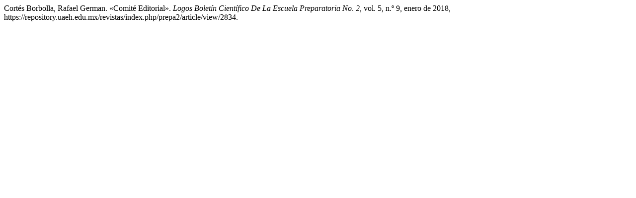

--- FILE ---
content_type: text/html; charset=UTF-8
request_url: https://repository.uaeh.edu.mx/revistas/index.php/prepa2/citationstylelanguage/get/modern-language-association?submissionId=2834
body_size: 251
content:
<div class="csl-bib-body">
  <div class="csl-entry">Cortés Borbolla, Rafael German. «Comité Editorial». <i>Logos Boletín Científico De La Escuela Preparatoria No. 2</i>, vol. 5, n.º 9, enero de 2018, https://repository.uaeh.edu.mx/revistas/index.php/prepa2/article/view/2834.</div>
</div>